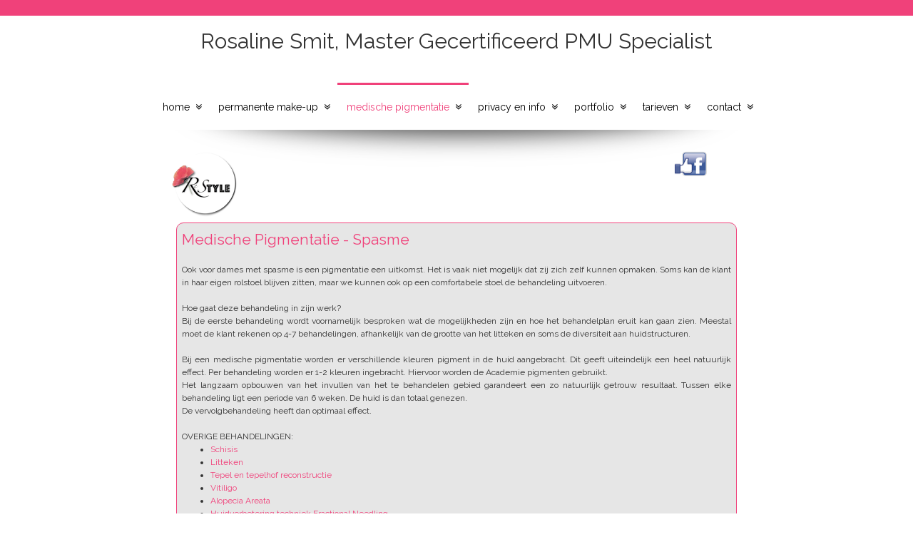

--- FILE ---
content_type: text/html
request_url: http://permanentemakeupschagen.nl/medische-pigmentatie-schagen/medische-pigmentatie-spasme/medische_pigmentatie.html
body_size: 3965
content:
<!DOCTYPE HTML>
	<head>
	<!-- ELITE 1.2.3 April 2016-->
	
<script>
  (function(i,s,o,g,r,a,m){i['GoogleAnalyticsObject']=r;i[r]=i[r]||function(){
  (i[r].q=i[r].q||[]).push(arguments)},i[r].l=1*new Date();a=s.createElement(o),
  m=s.getElementsByTagName(o)[0];a.async=1;a.src=g;m.parentNode.insertBefore(a,m)
  })(window,document,'script','//www.google-analytics.com/analytics.js','ga');

  ga('create', 'UA-70669713-1', 'auto');
  ga('send', 'pageview');

</script>
<meta http-equiv="Content-Type" content="text/html; charset=utf-8" />
		<meta name="medische pigmentatie" content="spasme, schisis, litteken, tepelhofreconstructie, vitiligo, alopecia areata" />
		<meta name="ReStyle" content="Master gecertificeerd PMU specialist" />
		<meta name="Rosaline Smit" content="specialist permanente make-up aangesloten bij NSGP." />
		<meta name="PMU specialist" content="Wenkbrauwen, ogen, lippen" />
		<meta name="Permanente make-up" content="Schagen" />
		<meta name="robots" content="index, follow" />
		<meta name="generator" content="RapidWeaver" />
		
	<meta name="twitter:card" content="summary">
	<meta name="twitter:title" content="Medische pigmentatie/camouflerende functie voor Spasme en Schisis">
	<meta name="twitter:url" content="http://permanentemakeupschagen.nl/medische-pigmentatie-schagen/medische-pigmentatie-spasme/medische_pigmentatie.html">
	<meta property="og:type" content="website">
	<meta property="og:site_name" content="Rosaline Smit, Master Gecertificeerd PMU Specialist">
	<meta property="og:title" content="Medische pigmentatie/camouflerende functie voor Spasme en Schisis">
	<meta property="og:url" content="http://permanentemakeupschagen.nl/medische-pigmentatie-schagen/medische-pigmentatie-spasme/medische_pigmentatie.html">
	<title>Medische pigmentatie/camouflerende functie voor Spasme en Schisis</title>
	<meta name="viewport" content="initial-scale=1.0, maximum-scale=1.0" />
	<!--[if lt IE 9]>
	<script src="http://html5shim.googlecode.com/svn/trunk/html5.js" type="text/javascript"></script>
	<![endif]-->
	<link rel="stylesheet" type="text/css" media="all" href="../../rw_common/themes/hv_elite/consolidated.css" />
		
	
	
	<link rel="stylesheet" href="https://maxcdn.bootstrapcdn.com/font-awesome/4.6.1/css/font-awesome.min.css">
	<link href='http://fonts.googleapis.com/css?family=Montserrat|Ubuntu|Roboto Condensed|Open Sans|Droid Serif|Raleway|Titillium Web' rel='stylesheet' type='text/css'>
	
	 <!-- Style variations - these are set up in the theme.plist -->
	<style type="text/css" media="all">.fa {font-size: 32px;}
.fa {color:#000080 !important;}
.fa {font-size: 32px;}


<a href="http://www.facebook.com/pmuspecialistrosalinesmit" TARGET="_blank"><i class="fa fa-camera-retro fa-lg"></i></a 
</style> <!-- User defined styles -->
	 <!-- User defined javascript -->
			<link rel='stylesheet' type='text/css' media='all' href='../../rw_common/plugins/stacks/stacks.css' />
		<link rel='stylesheet' type='text/css' media='all' href='files/stacks_page_page31.css' />
        
        
        
        
		
        <meta name="formatter" content="Stacks v5.3.2 (6389)" >
		
 <!-- plugin header output -->
	<script type="text/javascript" src="../../rw_common/themes/hv_elite/scripts/javascript.js"></script>
	<script type="text/javascript" src="https://ajax.googleapis.com/ajax/libs/jquery/1.8/jquery.min.js"></script>		
	<script type="text/javascript" src="../../rw_common/themes/hv_elite/scripts/hv_elite.js"></script>
	<script>
	jQuery(document).ready(function () {
    jQuery('#cssmenu').meanmenu();
	});
	</script>
	 <!-- User defined output -->
	
	</head>
	<body>
	<div id="breadbg">
	<div id="breadcrumbcontainer"><!-- Start the breadcrumb wrapper -->
	
	</div></div><!-- End breadcrumb -->
	<div style="clear:both;"></div>
	<div class="subContent1">
	<div id="extraContainer1">
	<!-- ExtraContent gets rendered here -->
	</div><!-- #extraContainer1 -->
	<div style="clear:both;"></div>
	</div><!-- .subContent1 -->
	<!-- End ExtraContent 1 -->
	<div id="logo"><a href="http://permanentemakeupschagen.nl/"><img src="../../rw_common/images/logo ReStyle definitief kopie.jpg" width="415" height="409" alt="Rosaline Smit, Master Gecertificeerd PMU Specialist"/></a></div>
	<div id="title"><h1><a href="http://permanentemakeupschagen.nl/">Rosaline Smit, Master Gecertificeerd PMU Specialist</a></h1><h2></h2></div>
	<div id="headertop"></div>
	<div id="header"><div id="cssmenu">
	<ul><li><a href="../../" rel="">home</a><ul><li><a href="../../permanent-makeup-specialist-rosaline-smit/permanent_makeup_specialist_rosaline_smit.html" rel="">over ons</a></li></ul></li><li><a href="../../pmu-behandelingen-algemeen/pmu_behandelingen_algemeen.html" rel="">permanente make-up</a><ul><li><a href="../../pmu-behandelingen-algemeen/pmu-behandeling-informatie/pmu_behandeling_informatie.html" rel="">permanente make-up</a></li><li><a href="../../pmu-behandelingen-algemeen/pmu-wenkbrauwen/pmu_wenkbrauwen.html" rel="">PMU wenkbrauwen</a></li><li><a href="../../pmu-behandelingen-algemeen/permanente-makeup-ogen/Permanente_eyeliner.html" rel="">PMU ogen</a></li><li><a href="../../pmu-behandelingen-algemeen/pmu-lippen/pmu_lippen.html" rel="">PMU lippen</a></li><li><a href="../../pmu-behandelingen-algemeen/pmu-te-duur/pmu_te_duur.html" rel="">PMU te duur?</a></li></ul></li><li><a href="../../medische-pigmentatie-schagen/medische_pigmentatie.html" rel="" class="currentAncestor">medische pigmentatie</a><ul><li><a href="../../medische-pigmentatie-schagen/medische-pigmentatie-rosaline-smit/medische_pigmentatie.html" rel="">medische pigmentatie</a></li><li><a href="medische_pigmentatie.html" rel="" class="current">spasme</a></li><li><a href="../../medische-pigmentatie-schagen/medische-pigmentatie-schisis/medische_pigmentatie.html" rel="">schisis</a></li><li><a href="../../medische-pigmentatie-schagen/medische-pigmentatie-litteken/medische_pigmentatie.html" rel="">litteken</a></li><li><a href="../../medische-pigmentatie-schagen/medische-pigmentatie-tepelhof/medische_pigmentatie.html" rel="">tepel</a></li><li><a href="../../medische-pigmentatie-schagen/medische pigmentatie-vitiligo/medische_pigmentatie.html" rel="">vitiligo</a></li><li><a href="../../medische-pigmentatie-schagen/medische-pigmentatie-alopecia-areata/medische_pigmentatie.html" rel="">alopecia areata</a></li><li><a href="../../medische-pigmentatie-schagen/fractional-needling-schagen/fractional_needling.html" rel="">fractional needling</a></li></ul></li><li><a href="../../weten-voor-pmu-behandeling/pmu_behandeling.html" rel="">privacy en info</a><ul><li><a href="../../weten-voor-pmu-behandeling/informatie-voor-pmu-behandeling/pmu_behandeling.html" rel="">info vóór PMU</a></li><li><a href="../../weten-voor-pmu-behandeling/informatie-na-een-pmu-behandeling/na_pmu_behandeling.html" rel="">info ná PMU behandeling</a></li><li><a href="../../weten-voor-pmu-behandeling/vragen-pmu-specialist/vragen_pmu.html" rel="">vragen aan de PMU specialist</a></li></ul></li><li><a href="../../portfolio-pmu-behandelingen/portfolio_pmu.html" rel="">portfolio</a><ul><li><a href="../../portfolio-pmu-behandelingen/fotoboek-pmu-wenkbrauwen/fotomap_pmu_wenkbrauwen.html" rel="">foto's wenkbrauwen</a></li><li><a href="../../portfolio-pmu-behandelingen/fotoboek-pmu-eyeliner/fotoboek_pmu_eyeliner.html" rel="">foto's eyeliner</a></li><li><a href="../../portfolio-pmu-behandelingen/fotoboek-pmu-lippen/fotoboek_pmu_lippen.html" rel="">foto's lippen</a></li><li><a href="../../portfolio-pmu-behandelingen/fotoboek-pmu-medische-pigmentatie/fotoboek_pmu_medische_pigmentatie.html" rel="">foto's medische pigmentatie</a></li></ul></li><li><a href="../../tarieven-pmu/tarieven_pmu_.html" rel="">tarieven</a><ul><li><a href="../../tarieven-pmu/kosten-pmu-wenkbrauwen/tarieven_pmu_.html" rel="">tarieven PMU wenkbrauwen</a></li><li><a href="../../tarieven-pmu/kosten-pmu-eyeliner/tarieven_pmu_.html" rel="">tarieven PMU ogen</a></li><li><a href="../../tarieven-pmu/kosten-pmu-lippen/tarieven_pmu_.html" rel="">tarieven PMU lippen</a></li><li><a href="../../tarieven-pmu/kosten-medische-pigmentatie/tarieven_pmu_.html" rel="">tarieven medische pigmentatie</a></li></ul></li><li><a href="../../adres-restyle-schagen-rosaline-smit/adres_restyle_schagen.html" rel="">contact</a><ul><li><a href="../../adres-restyle-schagen-rosaline-smit/nieuws-permanente-makeup/nieuws_permanente_makeup.html" rel="">in het nieuws</a></li><li><a href="../../adres-restyle-schagen-rosaline-smit/page/" rel="">samenwerking</a></li></ul></li></ul>
	<!-- End navigation -->
	</div></div><div style="clear:both;"></div>
	<div id="headerbottom"></div><div id="shadow"></div>
	<div id="extraContainer2"><div id="title2"><h2></h2></div>
	<div id="header_image1"><img src="../../rw_common/themes/hv_elite/images/book.jpg" alt="Open Book" /></div>
	<div id="header_image2"><img src="../../rw_common/themes/hv_elite/images/keyboard.jpg" alt="Keyboard" /></div>
	<div id="header_image3"><img src="../../rw_common/themes/hv_elite/images/mac.jpg" alt="MacBook" /></div>
	<div id="header_image4"><img src="../../rw_common/themes/hv_elite/images/crocus.jpg" alt="Crocus" /></div>
	<div id="header_image5"><img src="../../rw_common/themes/hv_elite/images/blueberries.jpg" alt="Blueberries" /></div>
	<div id="header_image6"><img src="../../rw_common/themes/hv_elite/images/bulb.jpg" alt="Light Bulb" /></div>
	<div id="header_image7"><img src="../../rw_common/themes/hv_elite/images/reed.jpg" alt="Reed" /></div>
	<!-- ExtraContent gets rendered here -->
	</div><!-- #extraContainer2 -->
	<div style="clear:both;"></div>
	<div id="pageHeader"><!-- Start Page header -->
	<h2></h2>
	<div style="clear:both;"></div>
	</div><!-- End Page header -->
	<div id="container"><!-- Start container -->
	<div id="contentContainer"><!-- Start main content wrapper -->
	<div id="content"><!-- Start content -->
	
<div id='stacks_out_266' class='stacks_top'><div id='stacks_in_266' class=''><div id='stacks_out_15727' class='stacks_out'><div id='stacks_in_15727' class='stacks_in '><div id='stacks_out_15727_350' class='stacks_out'><div id='stacks_in_15727_350' class='stacks_in com_yourhead_stack_five_columns_stack'><div class='s3_row'>
	<div class='s3_column s3_column_5'><div id='stacks_out_15727_1953' class='stacks_out'><div id='stacks_in_15727_1953' class='stacks_in '><div id='stacks_out_15727_1953_1958' class='stacks_out'><div id='stacks_in_15727_1953_1958' class='stacks_in image_stack'>
<div class='centered_image' >
    <img class='imageStyle' src='files/logo-pmu-specialist-restyle-schagen.png' alt='Stacks Image 1959'  srcset='files/logo-pmu-specialist-restyle-schagen.png 1x, files/logo-pmu-specialist-restyle-schagen@2x.png 2x' />
</div>

</div></div></div></div></div>
	<div class='s3_column s3_column_5'><div class='slice empty out'><div class='slice empty in'></div></div></div>
	<div class='s3_column s3_column_5'><div class='slice empty out'><div class='slice empty in'></div></div></div>
	<div class='s3_column s3_column_5'><div class='slice empty out'><div class='slice empty in'></div></div></div>
	<div class='s3_column s3_column_5 s3_column_right'><div id='stacks_out_15727_6246' class='stacks_out'><div id='stacks_in_15727_6246' class='stacks_in image_stack'>
<div class='centered_image' >
    <img class='imageStyle' src='files/stacks-image-3fa5160-48x36.png' alt='Stacks Image 6247'  srcset='files/stacks-image-3fa5160-48x36.png 1x, files/stacks-image-3fa5160-48x36@2x.png 2x' />
</div>

</div></div></div>
</div></div></div></div></div><div id='stacks_out_2504' class='stacks_out'><div id='stacks_in_2504' class='stacks_in text_stack'><h3>Medische Pigmentatie - Spasme</h3><br />Ook voor dames met spasme is een pigmentatie een uitkomst. Het is vaak niet mogelijk dat zij zich zelf kunnen opmaken. Soms kan de klant in haar eigen rolstoel blijven zitten, maar we kunnen ook op een comfortabele stoel de behandeling uitvoeren.<br /><br />Hoe gaat deze behandeling in zijn werk?<br />Bij de eerste behandeling wordt voornamelijk besproken wat de mogelijkheden zijn en hoe het behandelplan eruit kan gaan zien. Meestal moet de klant rekenen op 4-7 behandelingen, afhankelijk van de grootte van het litteken en soms de diversiteit aan huidstructuren.<br /><br />Bij een medische pigmentatie worden er verschillende kleuren pigment in de huid aangebracht. Dit geeft uiteindelijk een heel natuurlijk effect. Per behandeling worden er 1-2 kleuren ingebracht. Hiervoor worden de Academie pigmenten gebruikt.<br />Het langzaam opbouwen van het invullen van het te behandelen gebied garandeert een zo natuurlijk getrouw resultaat. Tussen elke behandeling ligt een periode van 6 weken. De huid is dan totaal genezen.<br />De vervolgbehandeling heeft dan optimaal effect.<br /><br />OVERIGE BEHANDELINGEN:<br /><ul class="disc"><li><a href="../../medische-pigmentatie-schagen/medische-pigmentatie-schisis/medische_pigmentatie.html" title="schisis">Schisis</a></li><li><a href="../../medische-pigmentatie-schagen/medische-pigmentatie-litteken/medische_pigmentatie.html" title="litteken">Litteken</a></li><li><a href="../../medische-pigmentatie-schagen/medische-pigmentatie-tepelhof/medische_pigmentatie.html" title="tepel">Tepel en tepelhof reconstructie</a></li><li><a href="../../medische-pigmentatie-schagen/medische pigmentatie-vitiligo/medische_pigmentatie.html" title="vitiligo">Vitiligo</a></li><li><a href="../../medische-pigmentatie-schagen/medische-pigmentatie-alopecia-areata/medische_pigmentatie.html" title="alopecia areata">Alopecia Areata</a></li><li><a href="../../medische-pigmentatie-schagen/fractional-needling-schagen/fractional_needling.html" title="fractional needling">Huidverbetering techniek Fractional Needling</a></li></ul></div></div></div></div>

	</div><!-- End content -->
	</div><!-- End main content wrapper -->
	<div id="sidebarContainer"><!-- Start Sidebar wrapper -->
    <div id="sidebar"><!-- Start sidebar content -->
	<div class="sideHeader"></div><!-- Sidebar header -->
	<!-- sidebar content you enter in the page inspector -->
	 <!-- sidebar content such as the blog archive links -->
	</div><!-- End sidebar content -->
	</div><!-- End sidebar wrapper -->
	<div class="clearer"></div>
	</div><!-- End container --> 
	<div id="footer"><!-- Start Footer -->
	<p>&copy; 2025  ReStyle <a href="#" id="rw_email_contact"> mail ons</a><script type="text/javascript">var _rwObsfuscatedHref0 = "mai";var _rwObsfuscatedHref1 = "lto";var _rwObsfuscatedHref2 = ":re";var _rwObsfuscatedHref3 = "-st";var _rwObsfuscatedHref4 = "yle";var _rwObsfuscatedHref5 = "@zi";var _rwObsfuscatedHref6 = "ggo";var _rwObsfuscatedHref7 = ".nl";var _rwObsfuscatedHref = _rwObsfuscatedHref0+_rwObsfuscatedHref1+_rwObsfuscatedHref2+_rwObsfuscatedHref3+_rwObsfuscatedHref4+_rwObsfuscatedHref5+_rwObsfuscatedHref6+_rwObsfuscatedHref7; document.getElementById("rw_email_contact").href = _rwObsfuscatedHref;</script></p>
	</div><!-- End Footer -->
	</body>
</html lang="nl">

--- FILE ---
content_type: text/css
request_url: http://permanentemakeupschagen.nl/rw_common/themes/hv_elite/consolidated.css
body_size: 6767
content:

@media only screen {/* This is the ELITE Rapidweaver theme by Henk Vrieselaarwww.henkvrieselaar.com */html, body, div, span, applet, object, iframe, h1, h2, h3, h4, h5, h6, p, blockquote, pre, a, abbr, acronym, address, big, cite, code, del, dfn, em, font, img, ins, kbd, q, s, samp, small, strike, strong, sub, sup, tt, var, b, u, i, center, dl, dt, dd, li, fieldset, form, label, legend, table, caption, tbody, tfoot, thead, tr, th, td {margin:0;padding:0;border:0;outline:0;font-size:100%;vertical-align:baseline;background:transparent;}ol, ul {margin:0;border:0;outline:0;font-size:100%;vertical-align:baseline;background:transparent;}blockquote, q {quotes:none;}blockquote:before, blockquote:after, q:before, q:after {content:'';content:none;}:focus {outline:0;}ins {text-decoration:none;}del {text-decoration:line-through;}table {border-collapse:collapse;border-spacing:0;}html {overflow-y:scroll;}div, p, a, li, td {-webkit-text-size-adjust:none;}fieldset {padding:0;margin:0;background-color:transparent!important;}fieldset input[type="text"] {background-color:transparent!important;border-style:solid!important;border-width:1px!important;}fieldset input[type="submit"] {background-color:transparent;font-family:FontAwesome;}#myExtraContent1 fieldset input[type="text"] {width:90px;border:0;}fieldset input[type="submit"], fieldset input[type="submit"]:hover {border-style:none;padding-left:5px;}#myExtraContent1 {line-height:1.5;position:relative;z-index:10;text-align:right;padding:0 20px;margin-top:10px;margin-right:auto;margin-left:auto;}#myExtraContent2{line-height:1.5;}.fa {-webkit-font-smoothing:none;-webkit-font-smoothing:subpixel-antialiased;-webkit-font-smoothing:antialiased;}img[alt^='flexible'] {max-width:100%;height:auto;}img, a img {max-width: 100%;margin: 0;padding: 0;height: auto;}#breadcrumbcontainer .fa {display:inline-block!important;}a, a:hover {outline:0;}a:link {text-decoration:none;}a:visited {text-decoration:none;}a:hover {text-decoration:none;}a:active {text-decoration:none;}a img {border:0;}img {border:0;}.image-left {float:left;margin:3px 10px 3px 0;}.image-right {float:right;margin:3px 0 3px 10px;}#container {margin:0 auto;padding-top:30px;padding-bottom:10px;}.clearer {clear:both;}#pageHeader {margin-top:0;padding-left:0;padding-right:0;}#logo {display:none;text-align: center;}#title h1 {margin-top:5px;margin-right:auto;margin-left:auto;position:relative;padding:10px 0 15px;text-align:center;line-height:1.4;}#title h1, #title h1 a:link, #title h1 a:visited {text-decoration:none;}#title h2 {z-index:10;text-align:center;margin-right: auto;margin-left: auto;margin-bottom: 10px;}#title2 h2 {z-index:20;text-align:center;margin-right: auto;position: absolute;width: 100%;margin-top: 25px;}#pageHeader h2 {z-index:10;margin:0 auto 30px;line-height:1.4;position:relative;padding-bottom:0;padding-top:15px;text-align:center;}#contentContainer {position:relative;z-index:5;width:65%;}#contentContainer #content {padding:0;line-height:1.5;position:relative;z-index:1;}#sidebarContainer {float:right;width:35%;z-index:5;position:relative;}#sidebarContainer #sidebar {line-height:1.5;padding-bottom:0;padding-left:0;position:relative;z-index:1;}#sidebarContainer .sideHeader {font-weight:400;font-style:normal;font-size:16px;line-height:1;}#footer {font-size:13px;line-height:1.4;position:relative;z-index:1;padding:15px 0 0;margin:35px auto 0;text-align:center;}#footer p {margin:0 0 15px;padding-left:0;padding-right:0;}#breadbg {width:100%;left:0;margin-top:0;display:block;height:22px;position:relative;z-index:1000;}#breadcrumbcontainer {line-height:1.4;z-index:10;width:100%;position:relative;font-size:11px;display:block;text-align:right;margin-right:auto;margin-left:auto;padding-top:4px;text-transform:uppercase;padding-bottom:5px;}#breadcrumbcontainer ul {padding-right:15px;}#logo {margin-top:33px;}#breadcrumbcontainer [class^="icon-"], #breadcrumbcontainer .fa {display:none;}#breadcrumbcontainer ul {list-style:none;margin:0;padding:0;}#breadcrumbcontainer li {display:inline;}#breadcrumbcontainer a {text-decoration:none;font-size:11px;}#headertop {margin-top:2px;height:1px;width:100%!important;position:absolute;z-index:1000;}#cssmenu {margin-top:0;margin-right:auto;margin-left:auto;text-align:center;position:relative;z-index:1000;width:100%;padding-bottom:0;padding-top:0;}#cssmenu li > a:after {content:"\f103";font-family:FontAwesome;left:8px;padding-right:5px;position:relative;}#cssmenu li > a:only-child:after {content:'';}#cssmenu ul ul li > a:after {content:"\f101";position:relative;left:8px;padding-right:5px;font:13px FontAwesome;}#headerbottom {margin-top:0;height:1px;width:100%!important;position:absolute;z-index:10;}#cssmenu ul {list-style:none;padding:0;margin:0;position:relative;z-index:100;line-height:2.4;}#cssmenu ul li:hover {position:relative;}#cssmenu ul li:hover > ul {visibility:visible;}#cssmenu > ul {position:relative;display:block;width:100%;z-index:500;}#cssmenu:after, #cssmenu > ul:after {content:".";display:block;clear:both;visibility:hidden;line-height:0;height:0;}#cssmenu.align-right > ul > li {float:right;}#cssmenu.align-center ul {text-align:center;}#cssmenu.align-center ul ul {text-align:left;}#cssmenu > ul > li {display:inline-block;position:relative;margin:0;padding:0;}#cssmenu ul li .current, #cssmenu li a:hover, #cssmenu ul li .currentAncestor, #cssmenu ul ul, #cssmenu > ul > li:hover > a {border-top-style:solid;border-top-width:3px;}#cssmenu ul ul li .current, #cssmenu ul ul li .currentAncestor {border-top-style:none;}#cssmenu > ul > #menu-button {display:none;}#cssmenu ul li a {display:block;text-decoration:none;}#cssmenu > ul > li > a {padding:15px 13px;text-transform:uppercase;-webkit-transition:color .25s ease-out;-moz-transition:color .25s ease-out;-ms-transition:color .25s ease-out;-o-transition:color .25s ease-out;transition:color .25s ease-out;}#cssmenu > ul > li.has-sub > a {padding-right:32px;}#cssmenu li.has-sub::after {display:block;content:"";position:absolute;width:0;height:0;}#cssmenu > ul > li.has-sub::after {right:10px;top:20px;border:5px solid transparent;border-top-color:#7a8189;}#cssmenu > ul > li:hover::after {border-top-color:#fff;}#cssmenu ul ul {position:absolute;left:-9999px;top:90px;opacity:0;visibility:hidden;-webkit-transition:opacity .3s ease, top .25s ease;-moz-transition:opacity .3s ease, top .25s ease;-ms-transition:opacity .3s ease, top .25s ease;-o-transition:opacity .3s ease, top .25s ease;transition:opacity .3s ease, top .25s ease;z-index:1000;-webkit-box-shadow:0 2px 4px rgba(0, 0, 0, 0.25);-moz-box-shadow:0 2px 4px rgba(0, 0, 0, 0.25);box-shadow:0 2px 4px rgba(0, 0, 0, 0.25);border-top-style:none;}#cssmenu ul ul ul {top:37px;padding-left:0;}#cssmenu ul ul li {position:relative;}#cssmenu > ul > li:hover > ul {left:auto;top:55px;opacity:1;}#cssmenu.align-right > ul > li:hover > ul {left:auto;right:0;opacity:1;}#cssmenu ul ul li:hover > ul {left:190px;top:0;opacity:1;}#cssmenu.align-right ul ul li:hover > ul {left:auto;right:200px;top:0;opacity:1;padding-right:5px;}#cssmenu ul ul li a {width:180px;padding:7px 15px;-webkit-transition:all .35s ease;-moz-transition:all .35s ease;-ms-transition:all .35s ease;-o-transition:all .35s ease;transition:all .35s ease;text-align:left;line-height: 1.4;font-size: 14px;}#cssmenu.align-right ul ul li a {text-align:right;}#cssmenu ul ul li:hover > a {border-top-style:none;}#cssmenu ul ul li:last-child > a, #cssmenu ul ul li.last > a {border-bottom:0;}#cssmenu > ul > li > ul::after {content:'';border:6px solid transparent;width:0;height:0;position:absolute;top:-12px;left:30px;}#cssmenu.align-right > ul > li > ul::after {left:auto;right:30px;}@media screen and (max-width:910px) {#cssmenu ul li a, #cssmenu ul ul li a {padding-left:11px;padding-right:11px;}#cssmenu ul ul li:hover > ul {left:170px;}#cssmenu.align-right ul ul li:hover > ul {right:180px;}#cssmenu ul ul li a {width:160px;}}@media screen and (max-width:810px) {#cssmenu ul li a, #cssmenu ul ul li a {padding-left:9px;padding-right:9px;}#cssmenu ul ul li:hover > ul {left:160px;}#cssmenu.align-right ul ul li:hover > ul {right:170px;}#cssmenu ul ul li a {width:150px;}}a.meanmenu-reveal {display:none;}.mean-container .mean-bar {float:left;width:100%;position:relative;padding:4px 0 0;min-height:42px;z-index:1000;}.mean-container a.meanmenu-reveal {width:35px;height:22px;padding:13px 20px 11px 13px;position:absolute;top:20px;right:0;cursor:pointer;text-decoration:none;font-size:16px;text-indent:-9999em;line-height:22px;font-size:1px;display:block;}.mean-container a.meanmenu-reveal span {display:block;height:3px;margin-top:3px;}.mean-container .mean-nav {float:left;width:100%;margin-top:61px;}.mean-container .mean-nav ul {padding:0;margin:0;width:100%;list-style-type:none;border-top-style:none;}.mean-container .mean-nav ul li {position:relative;float:left;width:100%;}.mean-container .mean-nav ul li a {display:block;float:left;width:90%;padding:1em 5%;margin:0;text-align:left;text-decoration:none;text-transform:uppercase;border-bottom-style:dotted;border-bottom-width:1px;}.mean-container .mean-nav ul li li a {width:80%;padding:1em 10%;visibility:visible;text-transform:none;}.mean-container .mean-nav ul li.mean-last a {margin-bottom:0;border-bottom-style:none;}.mean-container .mean-nav ul li a.mean-expand {width:26px;height:26px;border:none!important;padding:12px!important;text-align:center;position:absolute;right:0;top:0;z-index:2;font-weight:700;line-height:.7;}.mean-container .mean-nav ul li a.mean-expand:hover {background:0;}.mean-container .mean-push {float:left;width:100%;padding:0;margin:0;clear:both;}.mean-nav .wrapper {width:100%;padding:0;margin:0;}.mean-container .mean-nav ul li li li a, .mean-container .mean-nav ul li li a.mean-expand {display:block;}#cssmenu #cssmenu .fa, .mean-container .mean-nav .fa {padding-right:4px;}@media screen and (max-width:910px) {#cssmenu .fa {padding-right:3px;}}blockquote {font-size:1em;margin:5px 0;padding:10px 15px;border-style:solid;border-width:1px;}h1, h2, h3, h4, h5, h6 {margin:0;font-weight:400;font-style:normal;}h1 {font-size:2.25em;}h2 {font-size:2em;}h3 {font-size:1.75em;}h4 {font-size:1.5em;}h5 {font-size:1.25em;}h6 {font-size:1em;}ul.disc {list-style-type:disc;}ul.circle {list-style-type:circle;}ul.square {list-style-type:square;}ol.arabic-numbers {list-style-type:decimal;}ol.upper-alpha {list-style-type:upper-alpha;}ol.lower-alpha {list-style-type:lower-alpha;}ol.upper-roman {list-style-type:upper-roman;}ol.lower-roman {list-style-type:lower-roman;}#sidebarContainer #sidebar ul {margin:10px 0;padding:0;}table {font-size:1em;}.blog-entry-summary {margin-bottom:10px;}.blog-archive-headings-wrapper {margin-bottom:10px;padding-bottom:10px;}.blog-archive-month {letter-spacing:2px;margin-bottom:5px;font-style:normal;font-size:2em;}.blog-archive-link {margin-bottom:2px;padding-bottom:10px;}p.blog-entry-tags, .blog-archive-link-enabled, .blog-archive-link-disabled, .blog-category-link-enabled, .blog-category-link-disabled {padding-left:0;}html>body .blog-archive-link-disabled, html>body .blog-archive-link-enabled, html>body .blog-archive-link-enabled:link, html>body .blog-archive-link-enabled:visited {padding-left:0;}ul.blog-tag-cloud {margin:0 0 10px;padding:0;text-align:left;}ul.blog-tag-cloud li {display:inline;padding-right:5px;}.blog-tag-size-1 {font-size:.8em;}.blog-tag-size-2 {font-size:.85em;}.blog-tag-size-3 {font-size:.9em;}.blog-tag-size-4 {font-size:.95em;}.blog-tag-size-5 {font-size:1em;}.blog-tag-size-6 {font-size:1.05em;}.blog-tag-size-7 {font-size:1.1em;}.blog-tag-size-8 {font-size:1.15em;}.blog-tag-size-9 {font-size:1.2em;}.blog-tag-size-10 {font-size:1.1em;}.blog-tag-size-11 {font-size:1.3em;}.blog-tag-size-12 {font-size:1.35em;}.blog-tag-size-13 {font-size:1.4em;}.blog-tag-size-14 {font-size:1.45em;}.blog-tag-size-15 {font-size:1.5em;}.blog-tag-size-16 {font-size:1.55em;}.blog-tag-size-17 {font-size:1.6em;}.blog-tag-size-18 {font-size:1.65em;}.blog-tag-size-19 {font-size:1.7em;}.blog-tag-size-20 {font-size:1.75em;}ul.blog-tag-cloud {margin:0;padding:0 0 10px;}ul.blog-tag-cloud:before {content:"Tag cloud";text-transform:uppercase;font-size:1em;line-height:1;text-align:left;padding:0;}.blog-entry {margin-bottom:20px;padding-bottom:10px;}.blog-entry-title {font-size:24px;padding:3px 0;line-height:1.2;margin:0 0 5px;font-weight:400;font-style:normal;text-transform:uppercase;}.blog-entry-title a {margin-bottom:0;text-decoration:none;}.blog-entry-title a:link, .blog-entry-title a:visited {text-decoration:none;}.blog-entry-title a:hover {text-decoration:none;}.blog-entry-date {font-size:12px;margin-bottom:10px;line-height:1.4;padding:3px 0 2px;}.blog-read-more a:link {font-style:italic;}.blog-read-more {display:block;margin-top:5px;font-size:12px;margin-bottom:15px;font-style:italic;padding:0;}.blog-entry-body {margin-bottom:10px;}.blog-entry-comments {margin-top:10px;}.blog-entry-category {padding-left:0;margin-left:0;text-decoration:none;}.blog-entry-category a:link, .blog-entry-category a:visited {text-decoration:none;margin-bottom:15px;line-height:1;}.blog-archive-link-enabled {padding-left:0;}.blog-archive-link-disabled {padding-left:0;}#blog-categories:before, #blog-archives:before, ul.blog-tag-cloud:before, #blog-rss-feeds:before {display:block;margin-bottom:0;font-size:1em;}#blog-categories, #blog-archives {padding-top:0;padding-bottom:12px;}#blog-categories:before {content:"Categories";text-transform:uppercase;font-size:1em;line-height:1.5;text-align:left;padding:10px 0 0;}#blog-archives a, #blog-categories a {text-decoration:none;margin-right:10px;}#blog-categories a:hover {text-decoration:none;}.blog-category-link-enabled {padding-left:0;}.blog-category-link-disabled {padding-left:0;}#blog-archives:before {content:"Archives";text-transform:uppercase;font-size:1em;line-height:1.5;text-align:left;padding:0;}#blog-rss-feeds:before {content:"Feeds";text-transform:uppercase;font-size:1em;line-height:1.5;text-align:left;padding:0;}#blog-rss-feeds {margin-bottom:10px;line-height:1.4;text-decoration:none;}.blog-rss-link {text-decoration:none;text-indent:0;padding-right:0;}a.blog-comment-link {padding-left:0;margin-right:5px;text-decoration:none;}a.blog-trackback-link {padding-left:0;text-decoration:none;}.filesharing-description {margin-bottom:45px;margin-top:0;}.filesharing-item {margin-bottom:15px;}.filesharing-item-title {margin-bottom:0;padding:0;}.filesharing-item-title a:link {font-size:22px;width:inherit;text-decoration:none;line-height:1.2;}.filesharing-item-title a:hover {font-size:22px;padding:0;text-decoration:none;}.filesharing-item-title a:visited {font-size:22px;padding:0;text-decoration:none;}.filesharing-item-description {margin:0;padding:0 0 10px;}.album-title {font-size: 2.4em;margin:0 0 5px;padding-bottom:5px;padding-top:0;padding-left:0;position:relative;}.album-description {margin-bottom:10px;}.album-wrapper {display:block;width:99%;position:relative;}.thumbnail-wrap {text-align:left;position:relative;padding-bottom:45px;margin:0 15px 12px 1px;float:left;}.thumbnail-frame {position:absolute;bottom:0;left:0;-webkit-font-smoothing: none;-webkit-font-smoothing: subpixel-antialiased;-webkit-font-smoothing: antialiased;}.thumbnail-frame img {position:relative;margin:auto;    -webkit-transition: 200ms ease-in-out;    -moz-transition: 200ms ease-in-out;    -o-transition: 200ms ease-in-out;    transition: 200ms ease-in-out;}    .thumbnail-frame img:hover {    -webkit-transform: scale(1.03);    -moz-transform: scale(1.03);    -o-transform: scale(1.03);    -ms-transform: scale(1.03);    transform: scale(1.03);    }.thumbnail-caption {margin: 0;padding:0;width:100%;height:38px;display:block;font-size:10px;text-align:center;line-height:1.2;}.photo-background {text-align:center;}.photo-navigation {height:105px;margin-bottom:20px;width:100%;text-align:center;margin-top:10px;}.photo-links {padding: 0 0 20px 40px;margin:0;font-size:14px;}.photo-frame {padding:0;margin-bottom:10px;border-style:solid;border-width:1px;}.photo-title {font-size:1.6em;padding:10px 0 8px 40px;margin:0;}.photo-caption {font-size:1.2em;padding:0 0 0 40px;margin:0 0 10px;}.exif-data {font-size:11px;line-height:1.3;}.movie-description {padding-top:10px;}.movie-page-title {font-size:18px;color:#000;margin:0;margin-bottom:5px;}.movie-page-description {margin-bottom:10px;}.movie-thumbnail-frame {width:132px;float:left;text-align:center;margin:0 10px 35px 0;}.movie-thumbnail-frame a:link {width:132px;float:left;margin-bottom:0;padding:0;}.movie-thumbnail-frame img {width:auto;float:left;margin-bottom:5px;padding:0;border-style:solid;border-width:1px;}.movie-thumbnail-frame img:hover {border:1px solid #fff;}.movie-thumbnail-caption {text-align:center;font-size:11px;}.movie-description {padding-top:10px;}.movie-background {padding-left:10px;}input.form-input-field {width:60%;}textarea.form-input-field {width:90%;}input.form-input-field, textarea.form-input-field {margin-top:1px;padding-left:5px;margin-bottom:1px;padding-right:5px;line-height:1.5;border-radius:3px;-webkit-border-bottom-left-radius:3px;-webkit-border-top-left-radius:3px;-webkit-border-bottom-right-radius:3px;-webkit-border-top-right-radius:3px;text-decoration:none;border-style:solid;border-width:1px;background-color:transparent;}input.form-input-field:hover, textarea.form-input-field:hover {margin-top:0;border-width:2px;border-style:solid;margin-bottom:0;margin-left:-1px;}input[type="submit"] {border-style:solid;cursor:pointer;padding:4px 20px;border-radius:3px;-webkit-border-bottom-left-radius:3px;-webkit-border-top-left-radius:3px;-webkit-border-bottom-right-radius:3px;-webkit-border-top-right-radius:3px;margin-top:1px;margin-bottom:1px;border-style:solid;border-width:1px;background-color:transparent;}input[type="reset"] {cursor:pointer;margin-right:10px;padding:4px 20px;border-radius:3px;-webkit-border-bottom-left-radius:3px;-webkit-border-top-left-radius:3px;-webkit-border-bottom-right-radius:3px;-webkit-border-top-right-radius:3px;background-color:transparent;border-style:solid;border-width:1px;}input[type="reset"]:hover {border-style:none;padding:4px 20px;border-style:solid;border-width:1px;}input[type="submit"]:hover {border-style:none;padding:4px 20px;border-style:solid;border-width:1px;}.form-input-field, input[type="text"] {outline:none;border-style:solid;border-width:1px;}.form-input-button {margin-top:0;padding-top:0;}.rw-sitemap ul {margin:0;padding:0;list-style-type:disc;list-style-position:inside;text-transform:uppercase;line-height:1.1;}.rw-sitemap ul li {margin:0 0 10px;}.rw-sitemap ul li:last-child {margin:0;}.rw-sitemap ul li li {margin:0 0 5px;}.rw-sitemap ul li li:last-child {margin:0;}.rw-sitemap ul ul {padding:0 0 0 50px;list-style-type:circle;margin-top:10px;line-height:1.2;text-transform:capitalize;}.rw-sitemap ul ul ul, .rw-sitemap ul ul ul ul {list-style-type:circle;margin-top:5px;margin-bottom:10px;padding-left:30px;}.rw-sitemap [class^="icon-"] {display:none;}#sitemap li [class^="icon-"], #sitemap li .fa {padding-right:10px;}#contentContainer #content .fa, #sidebarContainer #sidebar .fa, #myExtraContent1 .fa {filter:alpha(opacity=75);filter:progid:DXImageTransform.Microsoft.Alpha(opacity=75);-moz-opacity:.75;opacity:.75;text-decoration:none;}#contentContainer #content .fa:hover, #sidebarContainer #sidebar #content .fa:hover, #myExtraContent1 .fa:hover {filter:alpha(opacity=100);filter:progid:DXImageTransform.Microsoft.Alpha(opacity=100);-moz-opacity:1;opacity:1;}@media screen and (max-width:768px) {#headertop {margin-top:0;}#container {padding-left:20px;padding-right:20px;}#pageHeader h2 {margin-bottom:15px;}#contentContainer {width:auto;padding-right:0!important;padding-left:0!important;float:none!important;margin-top:0;margin-bottom:15px;}#sidebarContainer {float:left;width:100%;margin-top:0;padding-top:25px;padding-bottom:0;}#breadcrumbcontainer {padding-left:20px;padding-right:20px;text-align:left;}#breadbg {position:absolute;top:0;}.mean-container a.meanmenu-reveal {padding-right:20px;}#sidebarContainer #sidebar, #sidebarContainer .sideHeader, #contentContainer #content {padding-right:0!important;padding-left:0!important;}}@media screen and (max-width:600px) {#container, #logo, #title h1, #title h2, #pageHeader h2, #footer, #myExtraContent1, #breadcrumbcontainer {padding-left:15px!important;padding-right:15px!important;}input.form-input-field {width:85%;}#breadcrumbcontainer a {letter-spacing:-1px;}#sidebarContainer {padding-top:10px;margin-bottom:15px;}.mean-container a.meanmenu-reveal {padding-right:15px;}}/* @option theme colors */body{background-color:#FFFFFF;}#myExtraContent2,#footer,#contentContainer #content{color:#333333;}#title2 h2 {text-shadow:0 1px 1px #666666;}#footer a:link, #footer a:visited,#contentContainer #content a:link,#contentContainer #content a:visited,#myExtraContent2 a:link, #myExtraContent2 a:visited{color:#F0417A;}#footer a:hover, #footer a:active,#contentContainer #content a:hover,#contentContainer #content a:active,#myExtraContent2 a:hover,#myExtraContent2 a:active{color:#000000;}#cssmenu ul ul li a,#cssmenu ul ul li a:hover,.mean-container .mean-nav ul li li a{background-color: #F0417A;}#cssmenu > ul > li > ul::after{border-bottom-color: #F0417A;}.mean-container .mean-nav ul li a{border-bottom-color:#333333;}#cssmenu ul li .current,#cssmenu li a:hover,#cssmenu ul li .currentAncestor,#cssmenu ul ul,#cssmenu > ul > li:hover > a{border-top-color: #F0417A !important;}.mean-container a.meanmenu-reveal{color:#F0417A;}.mean-container a.meanmenu-reveal span{background-color:#F0417A;}#cssmenu > ul > li > a,.mean-container .mean-nav ul li a,#cssmenu li > a:after {color: #000000 !important;}#cssmenu ul li .current,#cssmenu ul li .currentAncestor,#cssmenu > ul > li:hover > a,.mean-container .mean-nav ul li .current,.mean-container .mean-nav ul li a:hover,.mean-container .mean-nav ul li li .current  {color: #F0417A !important;} #cssmenu ul ul li a,#cssmenu ul ul li > a:after,.mean-container .mean-nav ul li li a{color: #FFFFFF !important;} #cssmenu ul ul li:hover > a,.mean-container .mean-nav ul li li a:hover,.mean-container .mean-nav ul li li li .current  {color: #FFFFFF !important;background-color: #F0417A;} #cssmenu ul ul li .current{color: #FFFFFF !important;}#cssmenu ul ul li .currentAncestor{color: #FFFFFF !important;}#title h1,#title h1 a:link,#title h1 a:visited {color: #333333;}#pageHeader h2,#title h2,#title2 h2 {color: #000000;}#sidebarContainer .sideHeader {color: #000000;}#sidebarContainer #sidebar{color: #7F7F7F;}#sidebarContainer #sidebar a:link {color: #F0417A;}#sidebarContainer #sidebar a:hover,#sidebarContainer #sidebar a:active{color: #000000;}#myExtraContent1 {color: #3F3F3F;}#myExtraContent1 a:link,#myExtraContent1 a:visited {color: #F0417A;}#myExtraContent1 a:hover,#myExtraContent1 a:active {color: #000000;}#contentContainer #content .fa {color: #4C4C4C;}#sidebarContainer #sidebar .fa {color: #A6A6A6;}#myExtraContent1 .fa {color: #F7F7F7;}blockquote {color: #3F3F3F;border-color: #BFBFBF;background-color: #F4F4F4;}.filesharing-item-title a:hover,.blog-entry-title a:hover {color: #F0417A !important;}.filesharing-item-title a:link,.filesharing-item-title a:visited,.blog-entry-title,.blog-entry-title a:link,.blog-entry-title a:visited,.blog-category-link-enabled {color: #000000 !important;}#blog-categories:before,#blog-archives:before,#blog-rss-feeds:before,ul.blog-tag-cloud:before{color:#000000;}#blog-archives a, #blog-categories a:link,#blog-categories a:visited,#blog-rss-feeds a:link,#blog-rss-feeds a:visited,ul.blog-tag-cloud a:link,ul.blog-tag-cloud a:visited {color: #F0417A !important;}#blog-archives a:hover, #blog-categories a:hover,#blog-rss-feeds a:hover,ul.blog-tag-cloud a:hover {color: #000000 !important;}.filesharing-item-title a:hover,.blog-entry-title a:hover {color: #F0417A !important;}input[type="submit"]:hover,input[type="reset"]:hover{color: #000000;}#breadbg {background-color: #F0417A !important;}#breadcrumbcontainer,#breadcrumbcontainer a:link, #breadcrumbcontainer a:visited {color:#3F3F3F;}#breadcrumbcontainer a:hover,#breadcrumbcontainer a:active  {color:#F0417A !important;}.photo-navigation{color: #888888;}.exif-data{color: #B2B2B2;}.photo-navigation a:link,.photo-navigation a:visited,.photo-navigation a:hover{color: #F0417A;}.photo-title,.album-title,.movie-page-title {color: #7F7F7F;}.photo-background {background-color: #FFFFFF;}.movie-thumbnail-caption,.thumbnail-caption {color: #7F7F7F;}h1 {color: #3F3F3F;}h2 {color: #3F3F3F;}h3 {color: #F0417A;}h4 {color: #3F3F3F;}h5 {color: #3F3F3F;}h6 {color: #3F3F3F;}/* Rapidsearch box colors */fieldset input[type="text"]  {color: #000000 !important;}fieldset input[type="submit"] {color: #7F7F7F !important;}fieldset input[type="submit"]:hover {color: #7F7F7F !important;}fieldset input[type="text"] {border-color: #BFBFBF !important;background-color: transparent !important;}/* End Rapidsearch box colors */input[type="text"],.form-input-field,input[type="text"],input[type="submit"],input[type="reset"] {border-color: #AEAEAE;}input[type="submit"]:hover,input[type="reset"]:hover {color: #000000;}.form-input-field,input[type="text"] {color: #3F3F3F;}input[type="submit"],input[type="reset"] {color: #7F7F7F;border-color: #AEAEAE;}/* @option theme width container */#myExtraContent1, #myExtraContent2, #myExtraContent2 img, #viewUserGuide, #breadcrumbcontainer, #logo, #title h1, #pageHeader h2, #title h2, #footer, #container  {    width:  800px;}@media screen and (max-width:860px) {    #myExtraContent2 img , #myExtraContent2  {    width:  100%;     height:  auto;}#title h1, #pageHeader h2,  #title h2, #footer, #breadcrumbcontainer, #logo, #myExtraContent1  {    width:  auto;}#container  {    width:  auto;    padding-left:  25px;    padding-right:  25px;}#logo, #title h1, #title h2, #pageHeader h2, #footer, #breadcrumbcontainer  {    padding-left:  25px;    padding-right:  25px;}#title2 h2 {    margin-top: 20px;}}}#headertop, #headerbottom, #footer, .mean-container .mean-nav, #breadbg, .mean-container .mean-bar, .mean-container .mean-nav ul li.mean-last a, .blog-entry-title {background-image: none;background-color: transparent;}.blog-entry-title {margin-bottom: 0;}.blog-entry-date {padding-top: 0;}@media screen and (max-width:768px) {#sidebarContainer {padding-top:10px!important;top:15px;background-image:none;}#footer {top:10px;}}#title h1 {font-size: 30px;}@media screen and (max-width:910px) {#title h1 {font-size: 28px;}}@media screen and (max-width:768px) {#title h1 {font-size: 26px;}}@media screen and (max-width:600px) {#title h1 {font-size: 24px;}}@media screen and (max-width:480px) {#title h1 {font-size: 22px;}}@media screen and (max-width:320px) {#title h1 {font-size: 20px;}}#title h1 {letter-spacing:0px;}#header_image1,#header_image2,#header_image3,#header_image4,#header_image5,#header_image6,#header_image7{display:none}#myExtraContent2,#myExtraContent2 img{display:block;position:relative;display:block;margin-right:auto;margin-left:auto;height:auto;overflow:hidden;z-index:5}/* @option theme slogan font-size*/#pageHeader h2,#title2 h2 {display:  none;}#title h2 {font-size: 12px;padding-bottom: 12px;}@media screen and (max-width:480px) {#title2 h2 { font-size: 11px;}}#title h2,#pageHeader h2,#title2 h2 {letter-spacing:0px;}/* @option theme menu font-size*/#cssmenu > ul > li > a{font-size: 14px;}/* @option theme menu etc font */#footer,#breadcrumbcontainer a,#cssmenu > ul > li > a,#cssmenu ul ul li a,.mean-container .mean-nav ul li a,ul.blog-tag-cloud:before,.blog-entry-title,.blog-entry-date,#blog-categories:before,#blog-archives:before,#blog-rss-feeds:before {}/* @option theme title font */body,input[type="submit"],input[type="reset"],#myExtraContent2{font-family: 'Raleway', Arial, Helvetica, Geneva, sans-serif;font-weight: 300; }/* @option theme content font-size */#footer,#contentContainer #content,#sidebarContainer #sidebar,input[type="submit"],input[type="reset"],#myExtraContent2{font-size: 12px;}/* @option theme sidebar position */#contentContainer {width: 100%;}#contentContainer #content {padding-right: 0px;padding-left: 0px;}#sidebarContainer {display: none;}@media screen and (max-width:768px){#footer {margin-top: 20px !important;}}@media screen and (max-width:600px){#footer {margin-top: 10px !important;}}/* @option theme extracontent font-size */#myExtraContent1 {font-size: 11px;}/* @option theme miscellaneos */#shadow {margin-top: 0px;height: 20px;width: 100% !important;position: absolute;z-index: 6;background: url(images/shadow.png) no-repeat center top;}/* @option theme miscellaneos */#shadow {margin-top: 0px;height: 52px;width: 100% !important;position: absolute;z-index: 6;background: url(images/shadow2.png) no-repeat center top;}/* @option theme miscellaneos */#cssmenu > ul > li > a,.mean-container .mean-nav ul li a {text-transform: none;}/* @option theme miscellaneos */#contentContainer #content,#sidebarContainer #sidebar {text-align: justify;}
}

/* @option theme colors */body{background-color:#FFFFFF;}#myExtraContent2,#footer,#contentContainer #content{color:#333333;}#title2 h2 {text-shadow:0 1px 1px #666666;}#footer a:link, #footer a:visited,#contentContainer #content a:link,#contentContainer #content a:visited,#myExtraContent2 a:link, #myExtraContent2 a:visited{color:#F0417A;}#footer a:hover, #footer a:active,#contentContainer #content a:hover,#contentContainer #content a:active,#myExtraContent2 a:hover,#myExtraContent2 a:active{color:#000000;}#cssmenu ul ul li a,#cssmenu ul ul li a:hover,.mean-container .mean-nav ul li li a{background-color: #F0417A;}#cssmenu > ul > li > ul::after{border-bottom-color: #F0417A;}.mean-container .mean-nav ul li a{border-bottom-color:#333333;}#cssmenu ul li .current,#cssmenu li a:hover,#cssmenu ul li .currentAncestor,#cssmenu ul ul,#cssmenu > ul > li:hover > a{border-top-color: #F0417A !important;}.mean-container a.meanmenu-reveal{color:#F0417A;}.mean-container a.meanmenu-reveal span{background-color:#F0417A;}#cssmenu > ul > li > a,.mean-container .mean-nav ul li a,#cssmenu li > a:after {color: #000000 !important;}#cssmenu ul li .current,#cssmenu ul li .currentAncestor,#cssmenu > ul > li:hover > a,.mean-container .mean-nav ul li .current,.mean-container .mean-nav ul li a:hover,.mean-container .mean-nav ul li li .current  {color: #F0417A !important;} #cssmenu ul ul li a,#cssmenu ul ul li > a:after,.mean-container .mean-nav ul li li a{color: #FFFFFF !important;} #cssmenu ul ul li:hover > a,.mean-container .mean-nav ul li li a:hover,.mean-container .mean-nav ul li li li .current  {color: #FFFFFF !important;background-color: #F0417A;} #cssmenu ul ul li .current{color: #FFFFFF !important;}#cssmenu ul ul li .currentAncestor{color: #FFFFFF !important;}#title h1,#title h1 a:link,#title h1 a:visited {color: #333333;}#pageHeader h2,#title h2,#title2 h2 {color: #000000;}#sidebarContainer .sideHeader {color: #000000;}#sidebarContainer #sidebar{color: #7F7F7F;}#sidebarContainer #sidebar a:link {color: #F0417A;}#sidebarContainer #sidebar a:hover,#sidebarContainer #sidebar a:active{color: #000000;}#myExtraContent1 {color: #3F3F3F;}#myExtraContent1 a:link,#myExtraContent1 a:visited {color: #F0417A;}#myExtraContent1 a:hover,#myExtraContent1 a:active {color: #000000;}#contentContainer #content .fa {color: #4C4C4C;}#sidebarContainer #sidebar .fa {color: #A6A6A6;}#myExtraContent1 .fa {color: #F7F7F7;}blockquote {color: #3F3F3F;border-color: #BFBFBF;background-color: #F4F4F4;}.filesharing-item-title a:hover,.blog-entry-title a:hover {color: #F0417A !important;}.filesharing-item-title a:link,.filesharing-item-title a:visited,.blog-entry-title,.blog-entry-title a:link,.blog-entry-title a:visited,.blog-category-link-enabled {color: #000000 !important;}#blog-categories:before,#blog-archives:before,#blog-rss-feeds:before,ul.blog-tag-cloud:before{color:#000000;}#blog-archives a, #blog-categories a:link,#blog-categories a:visited,#blog-rss-feeds a:link,#blog-rss-feeds a:visited,ul.blog-tag-cloud a:link,ul.blog-tag-cloud a:visited {color: #F0417A !important;}#blog-archives a:hover, #blog-categories a:hover,#blog-rss-feeds a:hover,ul.blog-tag-cloud a:hover {color: #000000 !important;}.filesharing-item-title a:hover,.blog-entry-title a:hover {color: #F0417A !important;}input[type="submit"]:hover,input[type="reset"]:hover{color: #000000;}#breadbg {background-color: #F0417A !important;}#breadcrumbcontainer,#breadcrumbcontainer a:link, #breadcrumbcontainer a:visited {color:#3F3F3F;}#breadcrumbcontainer a:hover,#breadcrumbcontainer a:active  {color:#F0417A !important;}.photo-navigation{color: #888888;}.exif-data{color: #B2B2B2;}.photo-navigation a:link,.photo-navigation a:visited,.photo-navigation a:hover{color: #F0417A;}.photo-title,.album-title,.movie-page-title {color: #7F7F7F;}.photo-background {background-color: #FFFFFF;}.movie-thumbnail-caption,.thumbnail-caption {color: #7F7F7F;}h1 {color: #3F3F3F;}h2 {color: #3F3F3F;}h3 {color: #F0417A;}h4 {color: #3F3F3F;}h5 {color: #3F3F3F;}h6 {color: #3F3F3F;}/* Rapidsearch box colors */fieldset input[type="text"]  {color: #000000 !important;}fieldset input[type="submit"] {color: #7F7F7F !important;}fieldset input[type="submit"]:hover {color: #7F7F7F !important;}fieldset input[type="text"] {border-color: #BFBFBF !important;background-color: transparent !important;}/* End Rapidsearch box colors */input[type="text"],.form-input-field,input[type="text"],input[type="submit"],input[type="reset"] {border-color: #AEAEAE;}input[type="submit"]:hover,input[type="reset"]:hover {color: #000000;}.form-input-field,input[type="text"] {color: #3F3F3F;}input[type="submit"],input[type="reset"] {color: #7F7F7F;border-color: #AEAEAE;}/* @option theme width container */#myExtraContent1, #myExtraContent2, #myExtraContent2 img, #viewUserGuide, #breadcrumbcontainer, #logo, #title h1, #pageHeader h2, #title h2, #footer, #container  {    width:  800px;}@media screen and (max-width:860px) {    #myExtraContent2 img , #myExtraContent2  {    width:  100%;     height:  auto;}#title h1, #pageHeader h2,  #title h2, #footer, #breadcrumbcontainer, #logo, #myExtraContent1  {    width:  auto;}#container  {    width:  auto;    padding-left:  25px;    padding-right:  25px;}#logo, #title h1, #title h2, #pageHeader h2, #footer, #breadcrumbcontainer  {    padding-left:  25px;    padding-right:  25px;}#title2 h2 {    margin-top: 20px;}}}#headertop, #headerbottom, #footer, .mean-container .mean-nav, #breadbg, .mean-container .mean-bar, .mean-container .mean-nav ul li.mean-last a, .blog-entry-title {background-image: none;background-color: transparent;}.blog-entry-title {margin-bottom: 0;}.blog-entry-date {padding-top: 0;}@media screen and (max-width:768px) {#sidebarContainer {padding-top:10px!important;top:15px;background-image:none;}#footer {top:10px;}}#title h1 {font-size: 30px;}@media screen and (max-width:910px) {#title h1 {font-size: 28px;}}@media screen and (max-width:768px) {#title h1 {font-size: 26px;}}@media screen and (max-width:600px) {#title h1 {font-size: 24px;}}@media screen and (max-width:480px) {#title h1 {font-size: 22px;}}@media screen and (max-width:320px) {#title h1 {font-size: 20px;}}#title h1 {letter-spacing:0px;}#header_image1,#header_image2,#header_image3,#header_image4,#header_image5,#header_image6,#header_image7{display:none}#myExtraContent2,#myExtraContent2 img{display:block;position:relative;display:block;margin-right:auto;margin-left:auto;height:auto;overflow:hidden;z-index:5}/* @option theme slogan font-size*/#pageHeader h2,#title2 h2 {display:  none;}#title h2 {font-size: 12px;padding-bottom: 12px;}@media screen and (max-width:480px) {#title2 h2 { font-size: 11px;}}#title h2,#pageHeader h2,#title2 h2 {letter-spacing:0px;}/* @option theme menu font-size*/#cssmenu > ul > li > a{font-size: 14px;}/* @option theme menu etc font */#footer,#breadcrumbcontainer a,#cssmenu > ul > li > a,#cssmenu ul ul li a,.mean-container .mean-nav ul li a,ul.blog-tag-cloud:before,.blog-entry-title,.blog-entry-date,#blog-categories:before,#blog-archives:before,#blog-rss-feeds:before {}/* @option theme title font */body,input[type="submit"],input[type="reset"],#myExtraContent2{font-family: 'Raleway', Arial, Helvetica, Geneva, sans-serif;font-weight: 300; }/* @option theme content font-size */#footer,#contentContainer #content,#sidebarContainer #sidebar,input[type="submit"],input[type="reset"],#myExtraContent2{font-size: 12px;}/* @option theme sidebar position */#contentContainer {width: 100%;}#contentContainer #content {padding-right: 0px;padding-left: 0px;}#sidebarContainer {display: none;}@media screen and (max-width:768px){#footer {margin-top: 20px !important;}}@media screen and (max-width:600px){#footer {margin-top: 10px !important;}}/* @option theme extracontent font-size */#myExtraContent1 {font-size: 11px;}/* @option theme miscellaneos */#shadow {margin-top: 0px;height: 20px;width: 100% !important;position: absolute;z-index: 6;background: url(images/shadow.png) no-repeat center top;}/* @option theme miscellaneos */#shadow {margin-top: 0px;height: 52px;width: 100% !important;position: absolute;z-index: 6;background: url(images/shadow2.png) no-repeat center top;}/* @option theme miscellaneos */#cssmenu > ul > li > a,.mean-container .mean-nav ul li a {text-transform: none;}/* @option theme miscellaneos */#contentContainer #content,#sidebarContainer #sidebar {text-align: justify;}@media only print {/* @option theme print settings */#myExtraContent1,#breadbg,#breadcrumbcontainer,#cssmenu,#myExtraContent2,.subContent2, #myExtraContent2 img,#headertop,#headerbottom,a.meanmenu-reveal,#logo,#myExtraContent2,#header_image1,#header_image2,#header_image3,#header_image4,#header_image5,#header_image6,#header_image7{display: none;} {display: none;}body {background: transparent none;text-align: left;color: #000000;padding: 0px;font: 10pt Geneva, Arial, Helvetica;width: 100%;}p { }b, strong {font-weight: bold;}a:link, a:visited {color: #000000 !important;text-decoration: none !important;}a:hover, a:active {color: #000000 !important;text-decoration: none !important;}/* @end *//* @group Layout */#container {margin: 0;}#pageHeader {text-align: left;background: none;padding-bottom: 5px;margin-top: 0px;height: auto;}#pageHeader h1 {color: #000000;font-weight: normal;padding: 0px;margin-top: 0px;font-style: normal !important;font-size: 20px !important;margin-left: 0px;}#pageHeader h1,#pageHeader h1 a:link,#pageHeader h1 a:visited {text-decoration: none;}#pageHeader h2 {color: #333333;font-size: 13px !important;font-weight: normal;margin-top: 15px;margin-left: 0px;}#contentContainer {padding: 0px 0 0px ;width: 100% !important;margin: 0 0 30px;}#contentContainer #content {padding-top: 10px;padding-left: 0 !important;padding-right: 0 !important;margin: 0 !important;}#contentContainer #content img {}#sidebarContainer {display: none;margin: 0;padding: 0;}#sidebarContainer .sideHeader {margin-left: 0;padding-left: 0;display: none;}#footer {text-align: left; background: none;color: #000000;font-size: 10pt;margin-top: 20px;margin-left: 0;border-top: 1px dashed silver;}#footer a {display: none;}#footer a:hover {display: none;}/* @end *//* @group toolbar *//* @end *//* @group Bread-crumb */#breadcrumbcontainer {display: none;}/* @end *//* @group Global Classes */h1 {border-style: none;}h2 {border-style: none;}h3 {border-style: none;}h4 {border-style: none;}h5 {border-style: none;padding: 0;margin-left: 5px;border-bottom: 1px solid #cccccc;margin-top: 0;margin-bottom: 5px;}.imageStyle {}/* @end *//* @group Blog */.blog-entry {border-style: none;}.blog-entry-title {font-size: 16pt;font-weight: bold;margin-bottom: 3px;border-style: none;}.blog-entry-date {margin-bottom: 10px;margin-top: 5px;border-style: none;font-size: 10pt;color: #333333;}.blog-entry-body {margin-bottom: 45px;border-style: none;}/* @end *//* @group File Sharing */.filesharing-description {margin-bottom: 20px;border-bottom: 1px solid #d9d9d9;}.filesharing-item {}.filesharing-item-title {font-size: 16pt;font-weight: bold;}.filesharing-item-description {margin-bottom: 10px;}/* @end *//* @group Photo Album *//* @group Index Page (Thumbnail view) */.album-title {font-size: 16pt;font-weight: bold;margin-bottom: 3px;}.album-description {}.thumbnail-frame {margin: 0px;padding: 0px;}.thumbnail-frame a {}.thumbnail-frame a:hover {height: 30px;}.thumbnail-frame img {}.thumbnail-caption {color: #4c4c4c;margin-top: -2px;font-size: 10pt;}/* @end *//* @group Single Page (Photo view) */.photo-background {text-align: center;}.photo-navigation {background: none;display: none;}.photo-navigation a {display: none;}.photo-navigation a:hover {display: none;}.photo-frame{}.photo-links {display: none;}.photo-title {display: none;}.photo-caption {font-size: 11pt;margin: 0px;text-align: center;}/* @end *//* @end *//* @group Quicktime Page */.movie-title {font-size: 16pt;font-weight: bold;text-align: left;}.movie-description {text-align: center;}.movie-frame {text-align: center;margin-bottom: 10px;}/* @end *//* @option theme colors */body{background-color:#FFFFFF;}#myExtraContent2,#footer,#contentContainer #content{color:#333333;}#title2 h2 {text-shadow:0 1px 1px #666666;}#footer a:link, #footer a:visited,#contentContainer #content a:link,#contentContainer #content a:visited,#myExtraContent2 a:link, #myExtraContent2 a:visited{color:#F0417A;}#footer a:hover, #footer a:active,#contentContainer #content a:hover,#contentContainer #content a:active,#myExtraContent2 a:hover,#myExtraContent2 a:active{color:#000000;}#cssmenu ul ul li a,#cssmenu ul ul li a:hover,.mean-container .mean-nav ul li li a{background-color: #F0417A;}#cssmenu > ul > li > ul::after{border-bottom-color: #F0417A;}.mean-container .mean-nav ul li a{border-bottom-color:#333333;}#cssmenu ul li .current,#cssmenu li a:hover,#cssmenu ul li .currentAncestor,#cssmenu ul ul,#cssmenu > ul > li:hover > a{border-top-color: #F0417A !important;}.mean-container a.meanmenu-reveal{color:#F0417A;}.mean-container a.meanmenu-reveal span{background-color:#F0417A;}#cssmenu > ul > li > a,.mean-container .mean-nav ul li a,#cssmenu li > a:after {color: #000000 !important;}#cssmenu ul li .current,#cssmenu ul li .currentAncestor,#cssmenu > ul > li:hover > a,.mean-container .mean-nav ul li .current,.mean-container .mean-nav ul li a:hover,.mean-container .mean-nav ul li li .current  {color: #F0417A !important;} #cssmenu ul ul li a,#cssmenu ul ul li > a:after,.mean-container .mean-nav ul li li a{color: #FFFFFF !important;} #cssmenu ul ul li:hover > a,.mean-container .mean-nav ul li li a:hover,.mean-container .mean-nav ul li li li .current  {color: #FFFFFF !important;background-color: #F0417A;} #cssmenu ul ul li .current{color: #FFFFFF !important;}#cssmenu ul ul li .currentAncestor{color: #FFFFFF !important;}#title h1,#title h1 a:link,#title h1 a:visited {color: #333333;}#pageHeader h2,#title h2,#title2 h2 {color: #000000;}#sidebarContainer .sideHeader {color: #000000;}#sidebarContainer #sidebar{color: #7F7F7F;}#sidebarContainer #sidebar a:link {color: #F0417A;}#sidebarContainer #sidebar a:hover,#sidebarContainer #sidebar a:active{color: #000000;}#myExtraContent1 {color: #3F3F3F;}#myExtraContent1 a:link,#myExtraContent1 a:visited {color: #F0417A;}#myExtraContent1 a:hover,#myExtraContent1 a:active {color: #000000;}#contentContainer #content .fa {color: #4C4C4C;}#sidebarContainer #sidebar .fa {color: #A6A6A6;}#myExtraContent1 .fa {color: #F7F7F7;}blockquote {color: #3F3F3F;border-color: #BFBFBF;background-color: #F4F4F4;}.filesharing-item-title a:hover,.blog-entry-title a:hover {color: #F0417A !important;}.filesharing-item-title a:link,.filesharing-item-title a:visited,.blog-entry-title,.blog-entry-title a:link,.blog-entry-title a:visited,.blog-category-link-enabled {color: #000000 !important;}#blog-categories:before,#blog-archives:before,#blog-rss-feeds:before,ul.blog-tag-cloud:before{color:#000000;}#blog-archives a, #blog-categories a:link,#blog-categories a:visited,#blog-rss-feeds a:link,#blog-rss-feeds a:visited,ul.blog-tag-cloud a:link,ul.blog-tag-cloud a:visited {color: #F0417A !important;}#blog-archives a:hover, #blog-categories a:hover,#blog-rss-feeds a:hover,ul.blog-tag-cloud a:hover {color: #000000 !important;}.filesharing-item-title a:hover,.blog-entry-title a:hover {color: #F0417A !important;}input[type="submit"]:hover,input[type="reset"]:hover{color: #000000;}#breadbg {background-color: #F0417A !important;}#breadcrumbcontainer,#breadcrumbcontainer a:link, #breadcrumbcontainer a:visited {color:#3F3F3F;}#breadcrumbcontainer a:hover,#breadcrumbcontainer a:active  {color:#F0417A !important;}.photo-navigation{color: #888888;}.exif-data{color: #B2B2B2;}.photo-navigation a:link,.photo-navigation a:visited,.photo-navigation a:hover{color: #F0417A;}.photo-title,.album-title,.movie-page-title {color: #7F7F7F;}.photo-background {background-color: #FFFFFF;}.movie-thumbnail-caption,.thumbnail-caption {color: #7F7F7F;}h1 {color: #3F3F3F;}h2 {color: #3F3F3F;}h3 {color: #F0417A;}h4 {color: #3F3F3F;}h5 {color: #3F3F3F;}h6 {color: #3F3F3F;}/* Rapidsearch box colors */fieldset input[type="text"]  {color: #000000 !important;}fieldset input[type="submit"] {color: #7F7F7F !important;}fieldset input[type="submit"]:hover {color: #7F7F7F !important;}fieldset input[type="text"] {border-color: #BFBFBF !important;background-color: transparent !important;}/* End Rapidsearch box colors */input[type="text"],.form-input-field,input[type="text"],input[type="submit"],input[type="reset"] {border-color: #AEAEAE;}input[type="submit"]:hover,input[type="reset"]:hover {color: #000000;}.form-input-field,input[type="text"] {color: #3F3F3F;}input[type="submit"],input[type="reset"] {color: #7F7F7F;border-color: #AEAEAE;}/* @option theme width container */#myExtraContent1, #myExtraContent2, #myExtraContent2 img, #viewUserGuide, #breadcrumbcontainer, #logo, #title h1, #pageHeader h2, #title h2, #footer, #container  {    width:  800px;}@media screen and (max-width:860px) {    #myExtraContent2 img , #myExtraContent2  {    width:  100%;     height:  auto;}#title h1, #pageHeader h2,  #title h2, #footer, #breadcrumbcontainer, #logo, #myExtraContent1  {    width:  auto;}#container  {    width:  auto;    padding-left:  25px;    padding-right:  25px;}#logo, #title h1, #title h2, #pageHeader h2, #footer, #breadcrumbcontainer  {    padding-left:  25px;    padding-right:  25px;}#title2 h2 {    margin-top: 20px;}}}#headertop, #headerbottom, #footer, .mean-container .mean-nav, #breadbg, .mean-container .mean-bar, .mean-container .mean-nav ul li.mean-last a, .blog-entry-title {background-image: none;background-color: transparent;}.blog-entry-title {margin-bottom: 0;}.blog-entry-date {padding-top: 0;}@media screen and (max-width:768px) {#sidebarContainer {padding-top:10px!important;top:15px;background-image:none;}#footer {top:10px;}}#title h1 {font-size: 30px;}@media screen and (max-width:910px) {#title h1 {font-size: 28px;}}@media screen and (max-width:768px) {#title h1 {font-size: 26px;}}@media screen and (max-width:600px) {#title h1 {font-size: 24px;}}@media screen and (max-width:480px) {#title h1 {font-size: 22px;}}@media screen and (max-width:320px) {#title h1 {font-size: 20px;}}#title h1 {letter-spacing:0px;}#header_image1,#header_image2,#header_image3,#header_image4,#header_image5,#header_image6,#header_image7{display:none}#myExtraContent2,#myExtraContent2 img{display:block;position:relative;display:block;margin-right:auto;margin-left:auto;height:auto;overflow:hidden;z-index:5}/* @option theme slogan font-size*/#pageHeader h2,#title2 h2 {display:  none;}#title h2 {font-size: 12px;padding-bottom: 12px;}@media screen and (max-width:480px) {#title2 h2 { font-size: 11px;}}#title h2,#pageHeader h2,#title2 h2 {letter-spacing:0px;}/* @option theme menu font-size*/#cssmenu > ul > li > a{font-size: 14px;}/* @option theme menu etc font */#footer,#breadcrumbcontainer a,#cssmenu > ul > li > a,#cssmenu ul ul li a,.mean-container .mean-nav ul li a,ul.blog-tag-cloud:before,.blog-entry-title,.blog-entry-date,#blog-categories:before,#blog-archives:before,#blog-rss-feeds:before {}/* @option theme title font */body,input[type="submit"],input[type="reset"],#myExtraContent2{font-family: 'Raleway', Arial, Helvetica, Geneva, sans-serif;font-weight: 300; }/* @option theme content font-size */#footer,#contentContainer #content,#sidebarContainer #sidebar,input[type="submit"],input[type="reset"],#myExtraContent2{font-size: 12px;}/* @option theme sidebar position */#contentContainer {width: 100%;}#contentContainer #content {padding-right: 0px;padding-left: 0px;}#sidebarContainer {display: none;}@media screen and (max-width:768px){#footer {margin-top: 20px !important;}}@media screen and (max-width:600px){#footer {margin-top: 10px !important;}}/* @option theme extracontent font-size */#myExtraContent1 {font-size: 11px;}/* @option theme miscellaneos */#shadow {margin-top: 0px;height: 20px;width: 100% !important;position: absolute;z-index: 6;background: url(images/shadow.png) no-repeat center top;}/* @option theme miscellaneos */#shadow {margin-top: 0px;height: 52px;width: 100% !important;position: absolute;z-index: 6;background: url(images/shadow2.png) no-repeat center top;}/* @option theme miscellaneos */#cssmenu > ul > li > a,.mean-container .mean-nav ul li a {text-transform: none;}/* @option theme miscellaneos */#contentContainer #content,#sidebarContainer #sidebar {text-align: justify;}
}

#logo img {height: auto;width:25%;}




--- FILE ---
content_type: text/css
request_url: http://permanentemakeupschagen.nl/rw_common/plugins/stacks/stacks.css
body_size: 459
content:
.stacks_div{display:block;position:relative}.stacks_out{border:0;display:block;margin:0;margin-left:auto;margin-right:auto;overflow:hidden;padding:0;position:relative}.stacks_in>p{margin-top:0}.stacks_empty .stacks_in{display:none}.stacks_in,.stacks_top{border:0;display:block;margin:0;overflow:hidden;padding:0;position:relative}.centered_image{display:block;height:auto;max-width:100%;position:relative;text-align:center;width:auto}.centered_image .imageStyle,.imageStyle.stacksImage{display:block;height:auto;margin:0 auto;max-width:100%;position:relative;width:auto}.stacks_float_left{float:left;margin-right:20px}.stacks_float_right{float:right;margin-left:20px}.stacks_clearer{clear:both;display:block;position:relative}.stacks_clear_left{clear:left;display:block;position:relative}.stacks_clear_right{clear:right;display:block;position:relative}@media only screen and (min-width:771px){.stacks_l_hidden{display:none}}@media only screen and (max-width:770px) and (min-width:441px){.stacks_m_hidden{display:none}}@media only screen and (max-width:440px){.stacks_s_hidden{display:none}}.s3_column,.s3_row{-webkit-box-sizing:border-box!important;-moz-box-sizing:border-box!important;box-sizing:border-box!important}.s3_row{width:auto}.s3_column{float:left}.s3_column_right{float:right}



.s3_column_5 {
	width: 20%;
}







.s3_column_5 {
	width: 20%;
}







.s3_column_5 {
	width: 20%;
}







.s3_column_5 {
	width: 20%;
}







.s3_column_5 {
	width: 20%;
}







.s3_column_5 {
	width: 20%;
}







.s3_column_5 {
	width: 20%;
}







.s3_column_5 {
	width: 20%;
}







.s3_column_5 {
	width: 20%;
}







.s3_column_5 {
	width: 20%;
}







.s3_column_5 {
	width: 20%;
}







.s3_column_5 {
	width: 20%;
}







.s3_column_5 {
	width: 20%;
}







.s3_column_5 {
	width: 20%;
}







.s3_column_5 {
	width: 20%;
}







.s3_column_5 {
	width: 20%;
}







.s3_column_5 {
	width: 20%;
}







.s3_column_5 {
	width: 20%;
}







.s3_column_5 {
	width: 20%;
}







.s3_column_5 {
	width: 20%;
}







.s3_column_5 {
	width: 20%;
}







.s3_column_5 {
	width: 20%;
}







.s3_column_5 {
	width: 20%;
}







.s3_column_5 {
	width: 20%;
}















.s3_column_5 {
	width: 20%;
}







.s3_column_5 {
	width: 20%;
}







.s3_column_5 {
	width: 20%;
}







.s3_column_5 {
	width: 20%;
}







.s3_column_5 {
	width: 20%;
}















.s3_column_5 {
	width: 20%;
}







.s3_column_5 {
	width: 20%;
}







.s3_column_5 {
	width: 20%;
}







.s3_column_5 {
	width: 20%;
}







.s3_column_5 {
	width: 20%;
}





--- FILE ---
content_type: text/css
request_url: http://permanentemakeupschagen.nl/medische-pigmentatie-schagen/medische-pigmentatie-spasme/files/stacks_page_page31.css
body_size: 327
content:
#stacks_in_15727_350>.s3_row {
	margin: 0 -10px;
}

#stacks_in_15727_350>.s3_row>.s3_column {
	padding: 0 10px;
}








  


@media only screen and (max-width: 770px) {




	#stacks_in_15727_350>.s3_row  {
		margin: -10px;
	}
	#stacks_in_15727_350>.s3_row>.s3_column {
		padding: 10px;
		width:50%;
	}
	#stacks_in_15727_350>.s3_row>.s3_column_right {
		padding: 10px;
		width:100%;
	}



}



@media only screen and (max-width: 400px) {


	#stacks_in_15727_350>.s3_row  {
		margin: -10px 0;
	}
	#stacks_in_15727_350>.s3_row>.s3_column {
		padding: 10px 0;
		width:100%;
	}





}




  

#stacks_in_15727_1953_1958 {
	background-color: rgba(255, 255, 255, 1.00);
	margin: 0px 50px 0px 0px;
}

#stacks_in_2504 {
	background-color: rgba(230, 230, 230, 1.00);
	border: solid rgba(240, 66, 123, 1.00);
	border-width:  1px;
	-moz-border-radius:  10px;
	-webkit-border-radius:  10px;
	border-radius:  10px;
	margin:  7px;
	padding:  7px;
}


--- FILE ---
content_type: text/javascript
request_url: http://permanentemakeupschagen.nl/rw_common/themes/hv_elite/scripts/hv_elite.js
body_size: 1452
content:
!function(e){"use strict";e.fn.meanmenu=function(n){var a={meanMenuTarget:jQuery(this),meanMenuContainer:"body",meanMenuClose:"<span /><span /><span />",meanMenuCloseSize:"36px",meanMenuOpen:"<span /><span /><span />",meanRevealPosition:"right",meanRevealPositionDistance:"0",meanRevealColour:"",meanScreenWidth:"768",meanNavPush:"",meanShowChildren:!0,meanExpandableChildren:!0,meanExpand:"+",meanContract:"-",meanRemoveAttrs:!1,onePage:!1,removeElements:""};n=e.extend(a,n);var t=window.innerWidth||document.documentElement.clientWidth;return this.each(function(){var e=n.meanMenuTarget,a=n.meanMenuContainer,r=n.meanMenuClose,i=n.meanMenuCloseSize,u=n.meanMenuOpen,m=n.meanRevealPosition,s=n.meanRevealPositionDistance,o=n.meanRevealColour,l=n.meanScreenWidth,c=n.meanNavPush,d=".meanmenu-reveal",v=n.meanShowChildren,h=n.meanExpandableChildren,y=n.meanExpand,j=n.meanContract,Q=n.meanRemoveAttrs,f=n.onePage,g=n.removeElements,p=!1;(navigator.userAgent.match(/iPhone/i)||navigator.userAgent.match(/iPod/i)||navigator.userAgent.match(/iPad/i)||navigator.userAgent.match(/Android/i)||navigator.userAgent.match(/Blackberry/i)||navigator.userAgent.match(/Windows Phone/i))&&(p=!0),(navigator.userAgent.match(/MSIE 8/i)||navigator.userAgent.match(/MSIE 7/i))&&jQuery("html").css("overflow-y","scroll");var C="",w=function(){if("center"===m){var e=window.innerWidth||document.documentElement.clientWidth,n=e/2-22+"px";C="left:"+n+";right:auto;",p?jQuery(".meanmenu-reveal").animate({left:n}):jQuery(".meanmenu-reveal").css("left",n)}},x=!1,E=!1;"right"===m&&(C="right:"+s+";left:auto;"),"left"===m&&(C="left:"+s+";right:auto;"),w();var A="",M=function(){A.html(jQuery(A).is(".meanmenu-reveal.meanclose")?r:u)},P=function(){jQuery(".mean-bar,.mean-push").remove(),jQuery(a).removeClass("mean-container"),jQuery(e).show(),x=!1,E=!1,jQuery(g).removeClass("mean-remove")},W=function(){var n="background:"+o+";color:"+o+";"+C;if(l>=t){jQuery(g).addClass("mean-remove"),E=!0,jQuery(a).addClass("mean-container"),jQuery(".mean-container").prepend('<div class="mean-bar"><a href="#nav" class="meanmenu-reveal" style="'+n+'">Show Navigation</a><nav class="mean-nav"></nav></div>');var r=jQuery(e).html();jQuery(".mean-nav").html(r),Q&&jQuery("nav.mean-nav ul, nav.mean-nav ul *").each(function(){jQuery(this).removeAttr("class"),jQuery(this).removeAttr("id")}),jQuery(e).before('<div class="mean-push" />'),jQuery(".mean-push").css("margin-top",c),jQuery(e).hide(),jQuery(".meanmenu-reveal").show(),jQuery(d).html(u),A=jQuery(d),jQuery(".mean-nav ul").hide(),v?h?(jQuery(".mean-nav ul ul").each(function(){jQuery(this).children().length&&jQuery(this,"li:first").parent().append('<a class="mean-expand" href="#" style="font-size: '+i+'">'+y+"</a>")}),jQuery(".mean-expand").on("click",function(e){e.preventDefault(),jQuery(this).hasClass("mean-clicked")?(jQuery(this).text(y),jQuery(this).prev("ul").slideUp(300,function(){})):(jQuery(this).text(j),jQuery(this).prev("ul").slideDown(300,function(){})),jQuery(this).toggleClass("mean-clicked")})):jQuery(".mean-nav ul ul").show():jQuery(".mean-nav ul ul").hide(),jQuery(".mean-nav ul li").last().addClass("mean-last"),A.removeClass("meanclose"),jQuery(A).click(function(e){e.preventDefault(),x===!1?(A.css("text-align","center"),A.css("text-indent","0"),A.css("font-size",i),jQuery(".mean-nav ul:first").slideDown(),x=!0):(jQuery(".mean-nav ul:first").slideUp(),x=!1),A.toggleClass("meanclose"),M(),jQuery(g).addClass("mean-remove")}),f&&jQuery(".mean-nav ul > li > a:first-child").on("click",function(){jQuery(".mean-nav ul:first").slideUp(),x=!1,jQuery(A).toggleClass("meanclose").html(u)})}else P()};p||jQuery(window).resize(function(){t=window.innerWidth||document.documentElement.clientWidth,P(),l>=t?(W(),w()):P()}),jQuery(window).resize(function(){t=window.innerWidth||document.documentElement.clientWidth,p?(w(),l>=t?E===!1&&W():P()):(P(),l>=t&&(W(),w()))}),W()})}}(jQuery),jQuery.noConflict(),jQuery(document).ready(function(e){for(var n=0;10>=n;)e("#myExtraContent"+n+" script").remove(),e("#myExtraContent"+n).appendTo("#extraContainer"+n),n++});

--- FILE ---
content_type: text/plain
request_url: https://www.google-analytics.com/j/collect?v=1&_v=j102&a=874293029&t=pageview&_s=1&dl=http%3A%2F%2Fpermanentemakeupschagen.nl%2Fmedische-pigmentatie-schagen%2Fmedische-pigmentatie-spasme%2Fmedische_pigmentatie.html&ul=en-us%40posix&dt=Medische%20pigmentatie%2Fcamouflerende%20functie%20voor%20Spasme%20en%20Schisis&sr=1280x720&vp=1280x720&_u=IEBAAEABAAAAACAAI~&jid=1237965085&gjid=2010891027&cid=1569928168.1767104560&tid=UA-70669713-1&_gid=2067621057.1767104560&_r=1&_slc=1&z=1886046346
body_size: -288
content:
2,cG-V220P2M3ZS